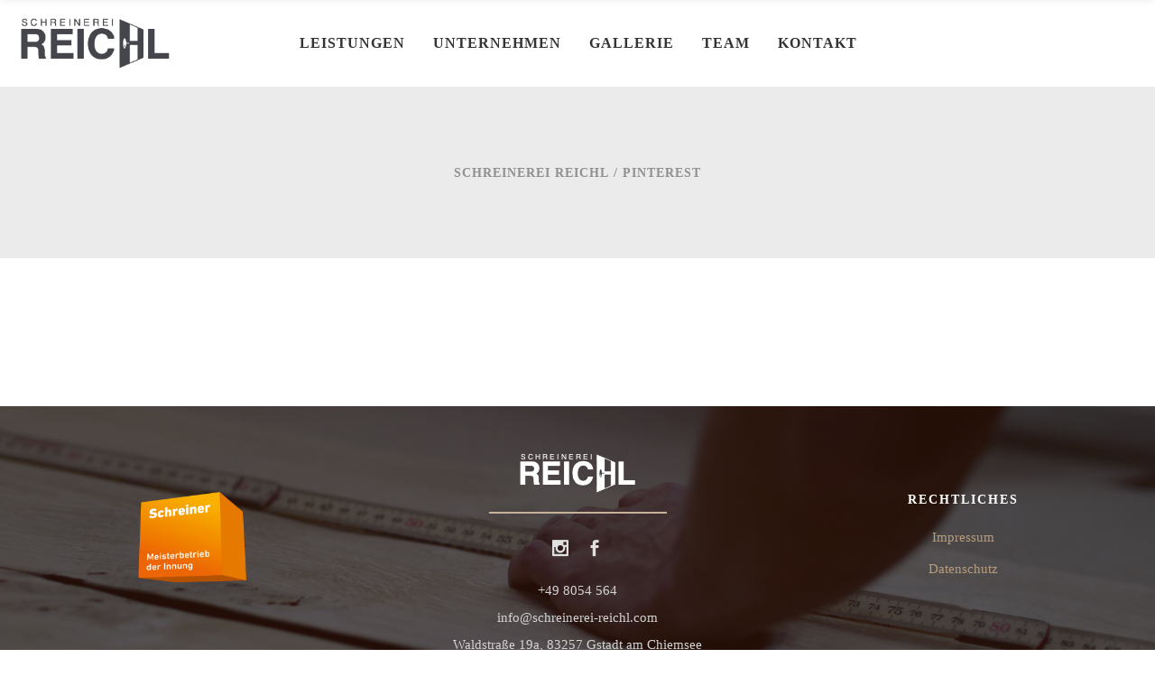

--- FILE ---
content_type: text/html; charset=UTF-8
request_url: https://schreinerei-reichl.com/pinterest/
body_size: 14696
content:
<!DOCTYPE html>
<html lang="en-US">
<head>
    
        <meta charset="UTF-8"/>
        <link rel="profile" href="http://gmpg.org/xfn/11"/>
        <link rel="pingback" href="https://schreinerei-reichl.com/xmlrpc.php"/>

                <meta name="viewport" content="width=device-width,initial-scale=1,user-scalable=no">
        <title>Pinterest &#8211; Schreinerei Reichl</title>
<script type="application/javascript">var eltdCoreAjaxUrl = "https://schreinerei-reichl.com/wp-admin/admin-ajax.php"</script><script type="application/javascript">var ElatedAjaxUrl = "https://schreinerei-reichl.com/wp-admin/admin-ajax.php"</script><meta name='robots' content='max-image-preview:large' />
	<style>img:is([sizes="auto" i], [sizes^="auto," i]) { contain-intrinsic-size: 3000px 1500px }</style>
	<link rel="alternate" type="application/rss+xml" title="Schreinerei Reichl &raquo; Feed" href="https://schreinerei-reichl.com/feed/" />
<link rel="alternate" type="application/rss+xml" title="Schreinerei Reichl &raquo; Comments Feed" href="https://schreinerei-reichl.com/comments/feed/" />
<script type="text/javascript">
/* <![CDATA[ */
window._wpemojiSettings = {"baseUrl":"https:\/\/s.w.org\/images\/core\/emoji\/16.0.1\/72x72\/","ext":".png","svgUrl":"https:\/\/s.w.org\/images\/core\/emoji\/16.0.1\/svg\/","svgExt":".svg","source":{"concatemoji":"https:\/\/schreinerei-reichl.com\/wp-includes\/js\/wp-emoji-release.min.js?ver=6.8.3"}};
/*! This file is auto-generated */
!function(s,n){var o,i,e;function c(e){try{var t={supportTests:e,timestamp:(new Date).valueOf()};sessionStorage.setItem(o,JSON.stringify(t))}catch(e){}}function p(e,t,n){e.clearRect(0,0,e.canvas.width,e.canvas.height),e.fillText(t,0,0);var t=new Uint32Array(e.getImageData(0,0,e.canvas.width,e.canvas.height).data),a=(e.clearRect(0,0,e.canvas.width,e.canvas.height),e.fillText(n,0,0),new Uint32Array(e.getImageData(0,0,e.canvas.width,e.canvas.height).data));return t.every(function(e,t){return e===a[t]})}function u(e,t){e.clearRect(0,0,e.canvas.width,e.canvas.height),e.fillText(t,0,0);for(var n=e.getImageData(16,16,1,1),a=0;a<n.data.length;a++)if(0!==n.data[a])return!1;return!0}function f(e,t,n,a){switch(t){case"flag":return n(e,"\ud83c\udff3\ufe0f\u200d\u26a7\ufe0f","\ud83c\udff3\ufe0f\u200b\u26a7\ufe0f")?!1:!n(e,"\ud83c\udde8\ud83c\uddf6","\ud83c\udde8\u200b\ud83c\uddf6")&&!n(e,"\ud83c\udff4\udb40\udc67\udb40\udc62\udb40\udc65\udb40\udc6e\udb40\udc67\udb40\udc7f","\ud83c\udff4\u200b\udb40\udc67\u200b\udb40\udc62\u200b\udb40\udc65\u200b\udb40\udc6e\u200b\udb40\udc67\u200b\udb40\udc7f");case"emoji":return!a(e,"\ud83e\udedf")}return!1}function g(e,t,n,a){var r="undefined"!=typeof WorkerGlobalScope&&self instanceof WorkerGlobalScope?new OffscreenCanvas(300,150):s.createElement("canvas"),o=r.getContext("2d",{willReadFrequently:!0}),i=(o.textBaseline="top",o.font="600 32px Arial",{});return e.forEach(function(e){i[e]=t(o,e,n,a)}),i}function t(e){var t=s.createElement("script");t.src=e,t.defer=!0,s.head.appendChild(t)}"undefined"!=typeof Promise&&(o="wpEmojiSettingsSupports",i=["flag","emoji"],n.supports={everything:!0,everythingExceptFlag:!0},e=new Promise(function(e){s.addEventListener("DOMContentLoaded",e,{once:!0})}),new Promise(function(t){var n=function(){try{var e=JSON.parse(sessionStorage.getItem(o));if("object"==typeof e&&"number"==typeof e.timestamp&&(new Date).valueOf()<e.timestamp+604800&&"object"==typeof e.supportTests)return e.supportTests}catch(e){}return null}();if(!n){if("undefined"!=typeof Worker&&"undefined"!=typeof OffscreenCanvas&&"undefined"!=typeof URL&&URL.createObjectURL&&"undefined"!=typeof Blob)try{var e="postMessage("+g.toString()+"("+[JSON.stringify(i),f.toString(),p.toString(),u.toString()].join(",")+"));",a=new Blob([e],{type:"text/javascript"}),r=new Worker(URL.createObjectURL(a),{name:"wpTestEmojiSupports"});return void(r.onmessage=function(e){c(n=e.data),r.terminate(),t(n)})}catch(e){}c(n=g(i,f,p,u))}t(n)}).then(function(e){for(var t in e)n.supports[t]=e[t],n.supports.everything=n.supports.everything&&n.supports[t],"flag"!==t&&(n.supports.everythingExceptFlag=n.supports.everythingExceptFlag&&n.supports[t]);n.supports.everythingExceptFlag=n.supports.everythingExceptFlag&&!n.supports.flag,n.DOMReady=!1,n.readyCallback=function(){n.DOMReady=!0}}).then(function(){return e}).then(function(){var e;n.supports.everything||(n.readyCallback(),(e=n.source||{}).concatemoji?t(e.concatemoji):e.wpemoji&&e.twemoji&&(t(e.twemoji),t(e.wpemoji)))}))}((window,document),window._wpemojiSettings);
/* ]]> */
</script>
<style id='wp-emoji-styles-inline-css' type='text/css'>

	img.wp-smiley, img.emoji {
		display: inline !important;
		border: none !important;
		box-shadow: none !important;
		height: 1em !important;
		width: 1em !important;
		margin: 0 0.07em !important;
		vertical-align: -0.1em !important;
		background: none !important;
		padding: 0 !important;
	}
</style>
<link rel='stylesheet' id='wp-block-library-css' href='https://schreinerei-reichl.com/wp-includes/css/dist/block-library/style.min.css?ver=6.8.3' type='text/css' media='all' />
<style id='classic-theme-styles-inline-css' type='text/css'>
/*! This file is auto-generated */
.wp-block-button__link{color:#fff;background-color:#32373c;border-radius:9999px;box-shadow:none;text-decoration:none;padding:calc(.667em + 2px) calc(1.333em + 2px);font-size:1.125em}.wp-block-file__button{background:#32373c;color:#fff;text-decoration:none}
</style>
<style id='global-styles-inline-css' type='text/css'>
:root{--wp--preset--aspect-ratio--square: 1;--wp--preset--aspect-ratio--4-3: 4/3;--wp--preset--aspect-ratio--3-4: 3/4;--wp--preset--aspect-ratio--3-2: 3/2;--wp--preset--aspect-ratio--2-3: 2/3;--wp--preset--aspect-ratio--16-9: 16/9;--wp--preset--aspect-ratio--9-16: 9/16;--wp--preset--color--black: #000000;--wp--preset--color--cyan-bluish-gray: #abb8c3;--wp--preset--color--white: #ffffff;--wp--preset--color--pale-pink: #f78da7;--wp--preset--color--vivid-red: #cf2e2e;--wp--preset--color--luminous-vivid-orange: #ff6900;--wp--preset--color--luminous-vivid-amber: #fcb900;--wp--preset--color--light-green-cyan: #7bdcb5;--wp--preset--color--vivid-green-cyan: #00d084;--wp--preset--color--pale-cyan-blue: #8ed1fc;--wp--preset--color--vivid-cyan-blue: #0693e3;--wp--preset--color--vivid-purple: #9b51e0;--wp--preset--gradient--vivid-cyan-blue-to-vivid-purple: linear-gradient(135deg,rgba(6,147,227,1) 0%,rgb(155,81,224) 100%);--wp--preset--gradient--light-green-cyan-to-vivid-green-cyan: linear-gradient(135deg,rgb(122,220,180) 0%,rgb(0,208,130) 100%);--wp--preset--gradient--luminous-vivid-amber-to-luminous-vivid-orange: linear-gradient(135deg,rgba(252,185,0,1) 0%,rgba(255,105,0,1) 100%);--wp--preset--gradient--luminous-vivid-orange-to-vivid-red: linear-gradient(135deg,rgba(255,105,0,1) 0%,rgb(207,46,46) 100%);--wp--preset--gradient--very-light-gray-to-cyan-bluish-gray: linear-gradient(135deg,rgb(238,238,238) 0%,rgb(169,184,195) 100%);--wp--preset--gradient--cool-to-warm-spectrum: linear-gradient(135deg,rgb(74,234,220) 0%,rgb(151,120,209) 20%,rgb(207,42,186) 40%,rgb(238,44,130) 60%,rgb(251,105,98) 80%,rgb(254,248,76) 100%);--wp--preset--gradient--blush-light-purple: linear-gradient(135deg,rgb(255,206,236) 0%,rgb(152,150,240) 100%);--wp--preset--gradient--blush-bordeaux: linear-gradient(135deg,rgb(254,205,165) 0%,rgb(254,45,45) 50%,rgb(107,0,62) 100%);--wp--preset--gradient--luminous-dusk: linear-gradient(135deg,rgb(255,203,112) 0%,rgb(199,81,192) 50%,rgb(65,88,208) 100%);--wp--preset--gradient--pale-ocean: linear-gradient(135deg,rgb(255,245,203) 0%,rgb(182,227,212) 50%,rgb(51,167,181) 100%);--wp--preset--gradient--electric-grass: linear-gradient(135deg,rgb(202,248,128) 0%,rgb(113,206,126) 100%);--wp--preset--gradient--midnight: linear-gradient(135deg,rgb(2,3,129) 0%,rgb(40,116,252) 100%);--wp--preset--font-size--small: 13px;--wp--preset--font-size--medium: 20px;--wp--preset--font-size--large: 36px;--wp--preset--font-size--x-large: 42px;--wp--preset--spacing--20: 0.44rem;--wp--preset--spacing--30: 0.67rem;--wp--preset--spacing--40: 1rem;--wp--preset--spacing--50: 1.5rem;--wp--preset--spacing--60: 2.25rem;--wp--preset--spacing--70: 3.38rem;--wp--preset--spacing--80: 5.06rem;--wp--preset--shadow--natural: 6px 6px 9px rgba(0, 0, 0, 0.2);--wp--preset--shadow--deep: 12px 12px 50px rgba(0, 0, 0, 0.4);--wp--preset--shadow--sharp: 6px 6px 0px rgba(0, 0, 0, 0.2);--wp--preset--shadow--outlined: 6px 6px 0px -3px rgba(255, 255, 255, 1), 6px 6px rgba(0, 0, 0, 1);--wp--preset--shadow--crisp: 6px 6px 0px rgba(0, 0, 0, 1);}:where(.is-layout-flex){gap: 0.5em;}:where(.is-layout-grid){gap: 0.5em;}body .is-layout-flex{display: flex;}.is-layout-flex{flex-wrap: wrap;align-items: center;}.is-layout-flex > :is(*, div){margin: 0;}body .is-layout-grid{display: grid;}.is-layout-grid > :is(*, div){margin: 0;}:where(.wp-block-columns.is-layout-flex){gap: 2em;}:where(.wp-block-columns.is-layout-grid){gap: 2em;}:where(.wp-block-post-template.is-layout-flex){gap: 1.25em;}:where(.wp-block-post-template.is-layout-grid){gap: 1.25em;}.has-black-color{color: var(--wp--preset--color--black) !important;}.has-cyan-bluish-gray-color{color: var(--wp--preset--color--cyan-bluish-gray) !important;}.has-white-color{color: var(--wp--preset--color--white) !important;}.has-pale-pink-color{color: var(--wp--preset--color--pale-pink) !important;}.has-vivid-red-color{color: var(--wp--preset--color--vivid-red) !important;}.has-luminous-vivid-orange-color{color: var(--wp--preset--color--luminous-vivid-orange) !important;}.has-luminous-vivid-amber-color{color: var(--wp--preset--color--luminous-vivid-amber) !important;}.has-light-green-cyan-color{color: var(--wp--preset--color--light-green-cyan) !important;}.has-vivid-green-cyan-color{color: var(--wp--preset--color--vivid-green-cyan) !important;}.has-pale-cyan-blue-color{color: var(--wp--preset--color--pale-cyan-blue) !important;}.has-vivid-cyan-blue-color{color: var(--wp--preset--color--vivid-cyan-blue) !important;}.has-vivid-purple-color{color: var(--wp--preset--color--vivid-purple) !important;}.has-black-background-color{background-color: var(--wp--preset--color--black) !important;}.has-cyan-bluish-gray-background-color{background-color: var(--wp--preset--color--cyan-bluish-gray) !important;}.has-white-background-color{background-color: var(--wp--preset--color--white) !important;}.has-pale-pink-background-color{background-color: var(--wp--preset--color--pale-pink) !important;}.has-vivid-red-background-color{background-color: var(--wp--preset--color--vivid-red) !important;}.has-luminous-vivid-orange-background-color{background-color: var(--wp--preset--color--luminous-vivid-orange) !important;}.has-luminous-vivid-amber-background-color{background-color: var(--wp--preset--color--luminous-vivid-amber) !important;}.has-light-green-cyan-background-color{background-color: var(--wp--preset--color--light-green-cyan) !important;}.has-vivid-green-cyan-background-color{background-color: var(--wp--preset--color--vivid-green-cyan) !important;}.has-pale-cyan-blue-background-color{background-color: var(--wp--preset--color--pale-cyan-blue) !important;}.has-vivid-cyan-blue-background-color{background-color: var(--wp--preset--color--vivid-cyan-blue) !important;}.has-vivid-purple-background-color{background-color: var(--wp--preset--color--vivid-purple) !important;}.has-black-border-color{border-color: var(--wp--preset--color--black) !important;}.has-cyan-bluish-gray-border-color{border-color: var(--wp--preset--color--cyan-bluish-gray) !important;}.has-white-border-color{border-color: var(--wp--preset--color--white) !important;}.has-pale-pink-border-color{border-color: var(--wp--preset--color--pale-pink) !important;}.has-vivid-red-border-color{border-color: var(--wp--preset--color--vivid-red) !important;}.has-luminous-vivid-orange-border-color{border-color: var(--wp--preset--color--luminous-vivid-orange) !important;}.has-luminous-vivid-amber-border-color{border-color: var(--wp--preset--color--luminous-vivid-amber) !important;}.has-light-green-cyan-border-color{border-color: var(--wp--preset--color--light-green-cyan) !important;}.has-vivid-green-cyan-border-color{border-color: var(--wp--preset--color--vivid-green-cyan) !important;}.has-pale-cyan-blue-border-color{border-color: var(--wp--preset--color--pale-cyan-blue) !important;}.has-vivid-cyan-blue-border-color{border-color: var(--wp--preset--color--vivid-cyan-blue) !important;}.has-vivid-purple-border-color{border-color: var(--wp--preset--color--vivid-purple) !important;}.has-vivid-cyan-blue-to-vivid-purple-gradient-background{background: var(--wp--preset--gradient--vivid-cyan-blue-to-vivid-purple) !important;}.has-light-green-cyan-to-vivid-green-cyan-gradient-background{background: var(--wp--preset--gradient--light-green-cyan-to-vivid-green-cyan) !important;}.has-luminous-vivid-amber-to-luminous-vivid-orange-gradient-background{background: var(--wp--preset--gradient--luminous-vivid-amber-to-luminous-vivid-orange) !important;}.has-luminous-vivid-orange-to-vivid-red-gradient-background{background: var(--wp--preset--gradient--luminous-vivid-orange-to-vivid-red) !important;}.has-very-light-gray-to-cyan-bluish-gray-gradient-background{background: var(--wp--preset--gradient--very-light-gray-to-cyan-bluish-gray) !important;}.has-cool-to-warm-spectrum-gradient-background{background: var(--wp--preset--gradient--cool-to-warm-spectrum) !important;}.has-blush-light-purple-gradient-background{background: var(--wp--preset--gradient--blush-light-purple) !important;}.has-blush-bordeaux-gradient-background{background: var(--wp--preset--gradient--blush-bordeaux) !important;}.has-luminous-dusk-gradient-background{background: var(--wp--preset--gradient--luminous-dusk) !important;}.has-pale-ocean-gradient-background{background: var(--wp--preset--gradient--pale-ocean) !important;}.has-electric-grass-gradient-background{background: var(--wp--preset--gradient--electric-grass) !important;}.has-midnight-gradient-background{background: var(--wp--preset--gradient--midnight) !important;}.has-small-font-size{font-size: var(--wp--preset--font-size--small) !important;}.has-medium-font-size{font-size: var(--wp--preset--font-size--medium) !important;}.has-large-font-size{font-size: var(--wp--preset--font-size--large) !important;}.has-x-large-font-size{font-size: var(--wp--preset--font-size--x-large) !important;}
:where(.wp-block-post-template.is-layout-flex){gap: 1.25em;}:where(.wp-block-post-template.is-layout-grid){gap: 1.25em;}
:where(.wp-block-columns.is-layout-flex){gap: 2em;}:where(.wp-block-columns.is-layout-grid){gap: 2em;}
:root :where(.wp-block-pullquote){font-size: 1.5em;line-height: 1.6;}
</style>
<link rel='stylesheet' id='contact-form-7-css' href='https://schreinerei-reichl.com/wp-content/plugins/contact-form-7/includes/css/styles.css?ver=6.1.4' type='text/css' media='all' />
<link rel='stylesheet' id='rs-plugin-settings-css' href='https://schreinerei-reichl.com/wp-content/plugins/revslider/public/assets/css/rs6.css?ver=6.3.0' type='text/css' media='all' />
<style id='rs-plugin-settings-inline-css' type='text/css'>
#rs-demo-id {}
</style>
<style id='woocommerce-inline-inline-css' type='text/css'>
.woocommerce form .form-row .required { visibility: visible; }
</style>
<link rel='stylesheet' id='creator-elated-default-style-css' href='https://schreinerei-reichl.com/wp-content/themes/creator/style.css?ver=6.8.3' type='text/css' media='all' />
<link rel='stylesheet' id='creator-elated-modules-plugins-css' href='https://schreinerei-reichl.com/wp-content/themes/creator/assets/css/plugins.min.css?ver=6.8.3' type='text/css' media='all' />
<link rel='stylesheet' id='creator-elated-modules-css' href='https://schreinerei-reichl.com/wp-content/themes/creator/assets/css/modules.min.css?ver=6.8.3' type='text/css' media='all' />
<style id='creator-elated-modules-inline-css' type='text/css'>
.row-item {
 max-width: 49% !important;
 width: 400px;
}

.form-row {    display: flex;
    justify-content: space-between;
}

body.page-id-535::-webkit-scrollbar,
body.page-id-1644::-webkit-scrollbar{ 
     display: none; 
}
body.page-id-9219 .eltd-title-holder .eltd-title-subtitle-holder{
 padding-top:60px;
}
.eltd-title .eltd-title-holder h1 {
    display: none;
}
.eltd-portfolio-list-holder-outer.eltd-ptf-gallery.eltd-ptf-large-spacing article {
     pointer-events: none !important;
}





article.eltd-portfolio-item {
    pointer-events: none !important;
}

.reichl-header {
    color: #b79c7d;
}

body.page-id-9395 .creator-elated-parallax .eltd-parallax-content-outer{
padding-bottom:50px!important;
}

.eltd-logo-wrapper a {
    height: 60px !important;
}

.eltd-main-menu ul li a {
    font-size: 16px !important;
    font-weight: 700 !important;
}

body.page-id-9204 .eltd-sticky-header {
 display:none;
}
body.page-id-535,
body.page-id-1644{
	-ms-overflow-style: none;
}
.page-id-10345 .eltd-image-gallery .eltd-gallery-image img {
  width:100%;
}
.page-id-10345 .eltd-image-gallery .eltd-gallery-image{
      margin-right: 50px;
    margin-bottom: 45px;
}
.page-id-10345 .eltd-image-gallery .eltd-image-gallery-grid.eltd-gallery-columns-4 .eltd-gallery-image{
 width: calc((100% - 150px)/ 4);
}
.page-id-10345 .eltd-portfolio-list-holder-outer.eltd-ptf-standard.eltd-ptf-large-spacing .eltd-portfolio-list-holder{
      margin: 0 -25px;
}
.page-id-10345 .eltd-portfolio-list-holder-outer.eltd-ptf-standard article{
     margin-bottom: 44px;
}
.page-id-10345 .eltd-portfolio-list-holder-outer.eltd-ptf-standard.eltd-ptf-large-spacing article{
     padding: 0 25px;
}
.page-id-10345 .eltd-image-gallery .eltd-image-gallery-grid .eltd-gallery-image a,
.page-id-10345 .eltd-portfolio-list-holder-outer.eltd-ptf-standard article .eltd-item-image-holder{
  -webkit-box-shadow: 3px 3px 30px 3px rgba(0,0,0,.07);
    -moz-box-shadow: 3px 3px 30px 3px rgba(0,0,0,.07);
        box-shadow: 3px 3px 30px 3px rgba(0,0,0,.07);
}
.page-id-7 .eltd-content .eltd-content-inner>.eltd-container>.eltd-container-inner{
       padding: 73px 0 82px 0;
}
@media only screen and (max-width: 1025px){
 .page-id-9256 .eltd-content .eltd-content-inner > .eltd-container > .eltd-container-inner{
    padding: 20px 0 0 0;
}
.page-id-9256 footer .eltd-footer-top-holder .eltd-three-columns>.eltd-three-columns-inner {
    	margin: 0 -39px;
	}
.page-id-9256 footer .eltd-footer-top-holder .eltd-three-columns>.eltd-three-columns-inner .eltd-column:first-child,.page-id-9256 footer .eltd-footer-top-holder .eltd-three-columns>.eltd-three-columns-inner .eltd-column:last-child,.page-id-9256 footer .eltd-footer-top-holder .eltd-three-columns>.eltd-three-columns-inner .eltd-column:nth-child(2n){
    width:33.33333%;
	}

.page-id-9256 footer .eltd-footer-top-holder .eltd-three-columns>.eltd-three-columns-inner .eltd-column .eltd-column-inner{
	    padding: 0 24px;
}


.page-id-10345 .eltd-image-gallery .eltd-image-gallery-grid.eltd-gallery-columns-4 .eltd-gallery-image{
      width: calc((100% - 50px)/ 2);
}
}
@media screen and (max-width: 600px) {
.page-id-9256 footer .eltd-footer-top-holder .eltd-three-columns>.eltd-three-columns-inner .eltd-column:first-child,.page-id-9256 footer .eltd-footer-top-holder .eltd-three-columns>.eltd-three-columns-inner .eltd-column:last-child,.page-id-9256 footer .eltd-footer-top-holder .eltd-three-columns>.eltd-three-columns-inner .eltd-column:nth-child(2n){
    width:100%;
	}
.page-id-10345 .eltd-image-gallery .eltd-image-gallery-grid.eltd-gallery-columns-4 .eltd-gallery-image{
     width: 100%;
    margin-bottom: 50px;
}
}
@media screen and (max-width: 500px) {
.page-id-9082 .eltd-vss-ms-section.ms-section{
padding:0 11%!important;}
}


</style>
<link rel='stylesheet' id='eltd-font_awesome-css' href='https://schreinerei-reichl.com/wp-content/themes/creator/assets/css/font-awesome/css/font-awesome.min.css?ver=6.8.3' type='text/css' media='all' />
<link rel='stylesheet' id='eltd-font_elegant-css' href='https://schreinerei-reichl.com/wp-content/themes/creator/assets/css/elegant-icons/style.min.css?ver=6.8.3' type='text/css' media='all' />
<link rel='stylesheet' id='eltd-ion_icons-css' href='https://schreinerei-reichl.com/wp-content/themes/creator/assets/css/ion-icons/css/ionicons.min.css?ver=6.8.3' type='text/css' media='all' />
<link rel='stylesheet' id='eltd-linea_icons-css' href='https://schreinerei-reichl.com/wp-content/themes/creator/assets/css/linea-icons/style.css?ver=6.8.3' type='text/css' media='all' />
<link rel='stylesheet' id='eltd-simple_line_icons-css' href='https://schreinerei-reichl.com/wp-content/themes/creator/assets/css/simple-line-icons/simple-line-icons.css?ver=6.8.3' type='text/css' media='all' />
<link rel='stylesheet' id='eltd-dripicons-css' href='https://schreinerei-reichl.com/wp-content/themes/creator/assets/css/dripicons/dripicons.css?ver=6.8.3' type='text/css' media='all' />
<link rel='stylesheet' id='eltd-linear_icons-css' href='https://schreinerei-reichl.com/wp-content/themes/creator/assets/css/linear-icons/style.css?ver=6.8.3' type='text/css' media='all' />
<link rel='stylesheet' id='creator-elated-blog-css' href='https://schreinerei-reichl.com/wp-content/themes/creator/assets/css/blog.min.css?ver=6.8.3' type='text/css' media='all' />
<link rel='stylesheet' id='mediaelement-css' href='https://schreinerei-reichl.com/wp-includes/js/mediaelement/mediaelementplayer-legacy.min.css?ver=4.2.17' type='text/css' media='all' />
<link rel='stylesheet' id='wp-mediaelement-css' href='https://schreinerei-reichl.com/wp-includes/js/mediaelement/wp-mediaelement.min.css?ver=6.8.3' type='text/css' media='all' />
<link rel='stylesheet' id='creator-elated-woocommerce-css' href='https://schreinerei-reichl.com/wp-content/themes/creator/assets/css/woocommerce.min.css?ver=6.8.3' type='text/css' media='all' />
<link rel='stylesheet' id='creator-elated-woocommerce-responsive-css' href='https://schreinerei-reichl.com/wp-content/themes/creator/assets/css/woocommerce-responsive.min.css?ver=6.8.3' type='text/css' media='all' />
<link rel='stylesheet' id='creator-elated-style-dynamic-css' href='https://schreinerei-reichl.com/wp-content/themes/creator/assets/css/style_dynamic.css?ver=1627143334' type='text/css' media='all' />
<link rel='stylesheet' id='creator-elated-modules-responsive-css' href='https://schreinerei-reichl.com/wp-content/themes/creator/assets/css/modules-responsive.min.css?ver=6.8.3' type='text/css' media='all' />
<link rel='stylesheet' id='creator-elated-blog-responsive-css' href='https://schreinerei-reichl.com/wp-content/themes/creator/assets/css/blog-responsive.min.css?ver=6.8.3' type='text/css' media='all' />
<link rel='stylesheet' id='creator-elated-style-dynamic-responsive-css' href='https://schreinerei-reichl.com/wp-content/themes/creator/assets/css/style_dynamic_responsive.css?ver=1627143334' type='text/css' media='all' />
<link rel='stylesheet' id='js_composer_front-css' href='https://schreinerei-reichl.com/wp-content/plugins/js_composer/assets/css/js_composer.min.css?ver=6.4.2' type='text/css' media='all' />
<script type="text/javascript" src="https://schreinerei-reichl.com/wp-includes/js/jquery/jquery.min.js?ver=3.7.1" id="jquery-core-js"></script>
<script type="text/javascript" src="https://schreinerei-reichl.com/wp-includes/js/jquery/jquery-migrate.min.js?ver=3.4.1" id="jquery-migrate-js"></script>
<script type="text/javascript" src="https://schreinerei-reichl.com/wp-content/plugins/revslider/public/assets/js/rbtools.min.js?ver=6.3.0" id="tp-tools-js"></script>
<script type="text/javascript" src="https://schreinerei-reichl.com/wp-content/plugins/revslider/public/assets/js/rs6.min.js?ver=6.3.0" id="revmin-js"></script>
<script type="text/javascript" src="https://schreinerei-reichl.com/wp-content/plugins/woocommerce/assets/js/jquery-blockui/jquery.blockUI.min.js?ver=2.7.0-wc.10.4.3" id="wc-jquery-blockui-js" data-wp-strategy="defer"></script>
<script type="text/javascript" id="wc-add-to-cart-js-extra">
/* <![CDATA[ */
var wc_add_to_cart_params = {"ajax_url":"\/wp-admin\/admin-ajax.php","wc_ajax_url":"\/?wc-ajax=%%endpoint%%","i18n_view_cart":"View cart","cart_url":"https:\/\/schreinerei-reichl.com\/cart\/","is_cart":"","cart_redirect_after_add":"no"};
/* ]]> */
</script>
<script type="text/javascript" src="https://schreinerei-reichl.com/wp-content/plugins/woocommerce/assets/js/frontend/add-to-cart.min.js?ver=10.4.3" id="wc-add-to-cart-js" data-wp-strategy="defer"></script>
<script type="text/javascript" src="https://schreinerei-reichl.com/wp-content/plugins/woocommerce/assets/js/js-cookie/js.cookie.min.js?ver=2.1.4-wc.10.4.3" id="wc-js-cookie-js" defer="defer" data-wp-strategy="defer"></script>
<script type="text/javascript" id="woocommerce-js-extra">
/* <![CDATA[ */
var woocommerce_params = {"ajax_url":"\/wp-admin\/admin-ajax.php","wc_ajax_url":"\/?wc-ajax=%%endpoint%%","i18n_password_show":"Show password","i18n_password_hide":"Hide password"};
/* ]]> */
</script>
<script type="text/javascript" src="https://schreinerei-reichl.com/wp-content/plugins/woocommerce/assets/js/frontend/woocommerce.min.js?ver=10.4.3" id="woocommerce-js" defer="defer" data-wp-strategy="defer"></script>
<script type="text/javascript" src="https://schreinerei-reichl.com/wp-content/plugins/js_composer/assets/js/vendors/woocommerce-add-to-cart.js?ver=6.4.2" id="vc_woocommerce-add-to-cart-js-js"></script>
<link rel="https://api.w.org/" href="https://schreinerei-reichl.com/wp-json/" /><link rel="alternate" title="JSON" type="application/json" href="https://schreinerei-reichl.com/wp-json/wp/v2/pages/2880" /><link rel="EditURI" type="application/rsd+xml" title="RSD" href="https://schreinerei-reichl.com/xmlrpc.php?rsd" />
<meta name="generator" content="WordPress 6.8.3" />
<meta name="generator" content="WooCommerce 10.4.3" />
<link rel="canonical" href="https://schreinerei-reichl.com/pinterest/" />
<link rel='shortlink' href='https://schreinerei-reichl.com/?p=2880' />
<link rel="alternate" title="oEmbed (JSON)" type="application/json+oembed" href="https://schreinerei-reichl.com/wp-json/oembed/1.0/embed?url=https%3A%2F%2Fschreinerei-reichl.com%2Fpinterest%2F" />
<link rel="alternate" title="oEmbed (XML)" type="text/xml+oembed" href="https://schreinerei-reichl.com/wp-json/oembed/1.0/embed?url=https%3A%2F%2Fschreinerei-reichl.com%2Fpinterest%2F&#038;format=xml" />
	<noscript><style>.woocommerce-product-gallery{ opacity: 1 !important; }</style></noscript>
	<meta name="generator" content="Powered by WPBakery Page Builder - drag and drop page builder for WordPress."/>
<meta name="generator" content="Powered by Slider Revolution 6.3.0 - responsive, Mobile-Friendly Slider Plugin for WordPress with comfortable drag and drop interface." />
<link rel="icon" href="https://schreinerei-reichl.com/wp-content/uploads/2021/07/cropped-reichl_logo_header_black-32x32.png" sizes="32x32" />
<link rel="icon" href="https://schreinerei-reichl.com/wp-content/uploads/2021/07/cropped-reichl_logo_header_black-192x192.png" sizes="192x192" />
<link rel="apple-touch-icon" href="https://schreinerei-reichl.com/wp-content/uploads/2021/07/cropped-reichl_logo_header_black-180x180.png" />
<meta name="msapplication-TileImage" content="https://schreinerei-reichl.com/wp-content/uploads/2021/07/cropped-reichl_logo_header_black-270x270.png" />
<script type="text/javascript">function setREVStartSize(e){
			//window.requestAnimationFrame(function() {				 
				window.RSIW = window.RSIW===undefined ? window.innerWidth : window.RSIW;	
				window.RSIH = window.RSIH===undefined ? window.innerHeight : window.RSIH;	
				try {								
					var pw = document.getElementById(e.c).parentNode.offsetWidth,
						newh;
					pw = pw===0 || isNaN(pw) ? window.RSIW : pw;
					e.tabw = e.tabw===undefined ? 0 : parseInt(e.tabw);
					e.thumbw = e.thumbw===undefined ? 0 : parseInt(e.thumbw);
					e.tabh = e.tabh===undefined ? 0 : parseInt(e.tabh);
					e.thumbh = e.thumbh===undefined ? 0 : parseInt(e.thumbh);
					e.tabhide = e.tabhide===undefined ? 0 : parseInt(e.tabhide);
					e.thumbhide = e.thumbhide===undefined ? 0 : parseInt(e.thumbhide);
					e.mh = e.mh===undefined || e.mh=="" || e.mh==="auto" ? 0 : parseInt(e.mh,0);		
					if(e.layout==="fullscreen" || e.l==="fullscreen") 						
						newh = Math.max(e.mh,window.RSIH);					
					else{					
						e.gw = Array.isArray(e.gw) ? e.gw : [e.gw];
						for (var i in e.rl) if (e.gw[i]===undefined || e.gw[i]===0) e.gw[i] = e.gw[i-1];					
						e.gh = e.el===undefined || e.el==="" || (Array.isArray(e.el) && e.el.length==0)? e.gh : e.el;
						e.gh = Array.isArray(e.gh) ? e.gh : [e.gh];
						for (var i in e.rl) if (e.gh[i]===undefined || e.gh[i]===0) e.gh[i] = e.gh[i-1];
											
						var nl = new Array(e.rl.length),
							ix = 0,						
							sl;					
						e.tabw = e.tabhide>=pw ? 0 : e.tabw;
						e.thumbw = e.thumbhide>=pw ? 0 : e.thumbw;
						e.tabh = e.tabhide>=pw ? 0 : e.tabh;
						e.thumbh = e.thumbhide>=pw ? 0 : e.thumbh;					
						for (var i in e.rl) nl[i] = e.rl[i]<window.RSIW ? 0 : e.rl[i];
						sl = nl[0];									
						for (var i in nl) if (sl>nl[i] && nl[i]>0) { sl = nl[i]; ix=i;}															
						var m = pw>(e.gw[ix]+e.tabw+e.thumbw) ? 1 : (pw-(e.tabw+e.thumbw)) / (e.gw[ix]);					
						newh =  (e.gh[ix] * m) + (e.tabh + e.thumbh);
					}				
					if(window.rs_init_css===undefined) window.rs_init_css = document.head.appendChild(document.createElement("style"));					
					document.getElementById(e.c).height = newh+"px";
					window.rs_init_css.innerHTML += "#"+e.c+"_wrapper { height: "+newh+"px }";				
				} catch(e){
					console.log("Failure at Presize of Slider:" + e)
				}					   
			//});
		  };</script>
<noscript><style> .wpb_animate_when_almost_visible { opacity: 1; }</style></noscript></head>

<body class="wp-singular page-template-default page page-id-2880 page-parent wp-theme-creator theme-creator eltd-core-1.3.1 woocommerce-no-js creator-ver-1.9 eltd-smooth-scroll  eltd-grid-1200 eltd-blog-installed eltd-default-style eltd-fade-push-text-top eltd-header-standard eltd-sticky-header-on-scroll-down-up eltd-default-mobile-header eltd-sticky-up-mobile-header eltd-menu-item-first-level-bg-color eltd-dropdown-slide-from-bottom eltd-dark-header eltd-fullscreen-search eltd-search-fade wpb-js-composer js-comp-ver-6.4.2 vc_responsive">
<div class="eltd-wrapper">
    <div class="eltd-wrapper-inner">
        <div class="eltd-fullscreen-search-holder">
	<div class="eltd-fullscreen-search-close-container">
		<div class="eltd-search-close-holder">
			<a class="eltd-fullscreen-search-close" href="javascript:void(0)">
				<span aria-hidden="true" class="eltd-icon-font-elegant icon_close " ></span>			</a>
		</div>
	</div>
	<div class="eltd-fullscreen-search-table">
		<div class="eltd-fullscreen-search-cell">
			<div class="eltd-fullscreen-search-inner">
				<form action="https://schreinerei-reichl.com/" class="eltd-fullscreen-search-form" method="get">
					<div class="eltd-form-holder">
						<span class="eltd-search-label">Search</span>
						<div class="eltd-field-holder">
							<input type="text"  name="s" class="eltd-search-field" autocomplete="off" />
							<div class="eltd-line"></div>
						</div>
						<input type="submit" class="eltd-search-submit" value="&#x55;" />
					</div>
				</form>
			</div>
		</div>
	</div>
</div><header class="eltd-page-header">
        <div class="eltd-menu-area" style="background-color:rgba(255, 255, 255, 1)">
        			            <div class="eltd-vertical-align-containers">
                <div class="eltd-position-left">
                    <div class="eltd-position-left-inner">
                        
<div class="eltd-logo-wrapper">
    <a href="https://schreinerei-reichl.com/" style="height: 90px;">
        <img class="eltd-normal-logo" src="https://schreinerei-reichl.com/wp-content/uploads/2021/04/reichl_logo_header_black.png" alt="Logo"/>
        <img class="eltd-dark-logo" src="https://schreinerei-reichl.com/wp-content/uploads/2021/04/reichl_logo_header_black.png" alt="Dark Logoo"/>        <img class="eltd-light-logo" src="https://schreinerei-reichl.com/wp-content/uploads/2021/04/reichl_logo_header_white.png" alt="Light Logo"/>    </a>
</div>

                    </div>
                </div>
                                    <div class="eltd-position-center">
                        
<nav class="eltd-main-menu eltd-drop-down eltd-default-nav">
    <ul id="menu-main" class="clearfix"><li id="nav-menu-item-10837" class="menu-item menu-item-type-post_type menu-item-object-page  narrow"><a href="https://schreinerei-reichl.com/leistungen/" class=""><span class="item_outer"><span class="item_inner"><span class="menu_icon_wrapper"></span><span class="item_text" data-content="Leistungen">Leistungen</span></span><span class="plus"></span></span></a></li>
<li id="nav-menu-item-10826" class="menu-item menu-item-type-post_type menu-item-object-page  narrow"><a href="https://schreinerei-reichl.com/unternehmen/" class=""><span class="item_outer"><span class="item_inner"><span class="menu_icon_wrapper"></span><span class="item_text" data-content="Unternehmen">Unternehmen</span></span><span class="plus"></span></span></a></li>
<li id="nav-menu-item-11134" class="menu-item menu-item-type-post_type menu-item-object-page  narrow"><a href="https://schreinerei-reichl.com/gallerie/" class=""><span class="item_outer"><span class="item_inner"><span class="menu_icon_wrapper"></span><span class="item_text" data-content="Gallerie">Gallerie</span></span><span class="plus"></span></span></a></li>
<li id="nav-menu-item-10835" class="menu-item menu-item-type-post_type menu-item-object-page  narrow"><a href="https://schreinerei-reichl.com/team/" class=""><span class="item_outer"><span class="item_inner"><span class="menu_icon_wrapper"></span><span class="item_text" data-content="Team">Team</span></span><span class="plus"></span></span></a></li>
<li id="nav-menu-item-10830" class="menu-item menu-item-type-post_type menu-item-object-page  narrow"><a href="https://schreinerei-reichl.com/kontakt/" class=""><span class="item_outer"><span class="item_inner"><span class="menu_icon_wrapper"></span><span class="item_text" data-content="Kontakt">Kontakt</span></span><span class="plus"></span></span></a></li>
</ul></nav>

                    </div>
                                <div class="eltd-position-right">
                    <div class="eltd-position-right-inner">
                                            </div>
                </div>
            </div>
            </div>
        
<div class="eltd-sticky-header">
        <div class="eltd-sticky-holder">
                <div class=" eltd-vertical-align-containers">
                <div class="eltd-position-left">
                    <div class="eltd-position-left-inner">
                        
<div class="eltd-logo-wrapper">
    <a href="https://schreinerei-reichl.com/" style="height: 90px;">
        <img class="eltd-normal-logo" src="https://schreinerei-reichl.com/wp-content/uploads/2021/04/reichl_logo_header_black.png" alt="Logo"/>
        <img class="eltd-dark-logo" src="https://schreinerei-reichl.com/wp-content/uploads/2021/04/reichl_logo_header_black.png" alt="Dark Logoo"/>        <img class="eltd-light-logo" src="https://schreinerei-reichl.com/wp-content/uploads/2021/04/reichl_logo_header_white.png" alt="Light Logo"/>    </a>
</div>

                    </div>
                </div>
                <div class="eltd-position-center">
                    <div class="eltd-position-center-inner">
                        
<nav class="eltd-main-menu eltd-drop-down eltd-sticky-nav">
    <ul id="menu-main-1" class="clearfix"><li id="sticky-nav-menu-item-10837" class="menu-item menu-item-type-post_type menu-item-object-page  narrow"><a href="https://schreinerei-reichl.com/leistungen/" class=""><span class="item_outer"><span class="item_inner"><span class="menu_icon_wrapper"></span><span class="item_text" data-content="Leistungen">Leistungen</span></span><span class="plus"></span></span></a></li>
<li id="sticky-nav-menu-item-10826" class="menu-item menu-item-type-post_type menu-item-object-page  narrow"><a href="https://schreinerei-reichl.com/unternehmen/" class=""><span class="item_outer"><span class="item_inner"><span class="menu_icon_wrapper"></span><span class="item_text" data-content="Unternehmen">Unternehmen</span></span><span class="plus"></span></span></a></li>
<li id="sticky-nav-menu-item-11134" class="menu-item menu-item-type-post_type menu-item-object-page  narrow"><a href="https://schreinerei-reichl.com/gallerie/" class=""><span class="item_outer"><span class="item_inner"><span class="menu_icon_wrapper"></span><span class="item_text" data-content="Gallerie">Gallerie</span></span><span class="plus"></span></span></a></li>
<li id="sticky-nav-menu-item-10835" class="menu-item menu-item-type-post_type menu-item-object-page  narrow"><a href="https://schreinerei-reichl.com/team/" class=""><span class="item_outer"><span class="item_inner"><span class="menu_icon_wrapper"></span><span class="item_text" data-content="Team">Team</span></span><span class="plus"></span></span></a></li>
<li id="sticky-nav-menu-item-10830" class="menu-item menu-item-type-post_type menu-item-object-page  narrow"><a href="https://schreinerei-reichl.com/kontakt/" class=""><span class="item_outer"><span class="item_inner"><span class="menu_icon_wrapper"></span><span class="item_text" data-content="Kontakt">Kontakt</span></span><span class="plus"></span></span></a></li>
</ul></nav>

                    </div>
                </div>
                <div class="eltd-position-right">
                    <div class="eltd-position-right-inner">
                                            </div>
                </div>
            </div>
                </div>
</div>

</header>


<header class="eltd-mobile-header">
    <div class="eltd-mobile-header-inner">
                <div class="eltd-mobile-header-holder">
            <div class="eltd-grid">
                <div class="eltd-vertical-align-containers">
                                            <div class="eltd-mobile-menu-opener">
                            <a href="javascript:void(0)">
                    <span class="eltd-mobile-opener-icon-holder">
                        <i class="eltd-icon-font-awesome fa fa-bars " ></i>                    </span>
                            </a>
                        </div>
                                                                <div class="eltd-position-center">
                            <div class="eltd-position-center-inner">
                                
<div class="eltd-mobile-logo-wrapper">
    <a href="https://schreinerei-reichl.com/" style="height: 90px">
        <img src="https://schreinerei-reichl.com/wp-content/uploads/2021/04/reichl_logo_header_black.png" alt="Mobile Logo"/>
    </a>
</div>

                            </div>
                        </div>
                                        <div class="eltd-position-right">
                        <div class="eltd-position-right-inner">
                                                    </div>
                    </div>
                </div> <!-- close .eltd-vertical-align-containers -->
            </div>
        </div>
        
	<nav class="eltd-mobile-nav" role="navigation" aria-label="Mobile Menu">
		<div class="eltd-grid">

			<ul id="menu-main-2" class=""><li id="mobile-menu-item-10837" class="menu-item menu-item-type-post_type menu-item-object-page "><a href="https://schreinerei-reichl.com/leistungen/" class=""><span>Leistungen</span></a></li>
<li id="mobile-menu-item-10826" class="menu-item menu-item-type-post_type menu-item-object-page "><a href="https://schreinerei-reichl.com/unternehmen/" class=""><span>Unternehmen</span></a></li>
<li id="mobile-menu-item-11134" class="menu-item menu-item-type-post_type menu-item-object-page "><a href="https://schreinerei-reichl.com/gallerie/" class=""><span>Gallerie</span></a></li>
<li id="mobile-menu-item-10835" class="menu-item menu-item-type-post_type menu-item-object-page "><a href="https://schreinerei-reichl.com/team/" class=""><span>Team</span></a></li>
<li id="mobile-menu-item-10830" class="menu-item menu-item-type-post_type menu-item-object-page "><a href="https://schreinerei-reichl.com/kontakt/" class=""><span>Kontakt</span></a></li>
</ul>		</div>
	</nav>

    </div>
</header> <!-- close .eltd-mobile-header -->



                    <a id='eltd-back-to-top'  href='#'>
                <span class="eltd-icon-stack">
                     <span aria-hidden="true" class="eltd-icon-font-elegant arrow_up " ></span>                </span>
            </a>
        <div class="eltd-fullscreen-menu-holder-outer">
	<div class="eltd-fullscreen-menu-holder">
		<div class="eltd-fullscreen-menu-holder-inner">
			<nav class="eltd-fullscreen-menu">
	<ul id="menu-full-screen" class=""><li id="popup-menu-item-10691" class="menu-item menu-item-type-custom menu-item-object-custom menu-item-has-children  has_sub"><a href="#" class=""><span>Home</span></a>
<ul class="sub_menu">
	<li id="popup-menu-item-10850" class="menu-item menu-item-type-post_type menu-item-object-page menu-item-home "><a href="https://schreinerei-reichl.com/" class=""><span>Main Home</span></a></li>
	<li id="popup-menu-item-10853" class="menu-item menu-item-type-post_type menu-item-object-page "><a href="https://schreinerei-reichl.com/parallax-showcase/" class=""><span>Parallax Showcase</span></a></li>
	<li id="popup-menu-item-10852" class="menu-item menu-item-type-post_type menu-item-object-page "><a href="https://schreinerei-reichl.com/tailor-home/" class=""><span>Tailor Home</span></a></li>
	<li id="popup-menu-item-10854" class="menu-item menu-item-type-post_type menu-item-object-page "><a href="https://schreinerei-reichl.com/spa-product-home/" class=""><span>Spa Product Home</span></a></li>
	<li id="popup-menu-item-10851" class="menu-item menu-item-type-post_type menu-item-object-page "><a href="https://schreinerei-reichl.com/fashion-store/" class=""><span>Fashion Store</span></a></li>
</ul>
</li>
<li id="popup-menu-item-10692" class="menu-item menu-item-type-custom menu-item-object-custom menu-item-has-children  has_sub"><a href="#" class=""><span>Pages</span></a>
<ul class="sub_menu">
	<li id="popup-menu-item-10855" class="menu-item menu-item-type-post_type menu-item-object-page "><a href="https://schreinerei-reichl.com/impressum/" class=""><span>Impressum</span></a></li>
	<li id="popup-menu-item-10856" class="menu-item menu-item-type-post_type menu-item-object-page "><a href="https://schreinerei-reichl.com/datenschutz/" class=""><span>Datenschutz</span></a></li>
	<li id="popup-menu-item-10857" class="menu-item menu-item-type-post_type menu-item-object-page "><a href="https://schreinerei-reichl.com/our-team/" class=""><span>Our Team</span></a></li>
	<li id="popup-menu-item-10859" class="menu-item menu-item-type-post_type menu-item-object-page "><a href="https://schreinerei-reichl.com/what-we-do/" class=""><span>What We Do</span></a></li>
	<li id="popup-menu-item-10858" class="menu-item menu-item-type-post_type menu-item-object-page "><a href="https://schreinerei-reichl.com/coming-soon/" class=""><span>Coming Soon</span></a></li>
</ul>
</li>
<li id="popup-menu-item-10693" class="menu-item menu-item-type-custom menu-item-object-custom menu-item-has-children  has_sub"><a href="#" class=""><span>Portfolio</span></a>
<ul class="sub_menu">
	<li id="popup-menu-item-10801" class="menu-item menu-item-type-post_type menu-item-object-page "><a href="https://schreinerei-reichl.com/gallery/four-columns-wide/" class=""><span>Gallery</span></a></li>
	<li id="popup-menu-item-10802" class="menu-item menu-item-type-post_type menu-item-object-page "><a href="https://schreinerei-reichl.com/standard-with-space/four-columns-wide/" class=""><span>Standard</span></a></li>
	<li id="popup-menu-item-10803" class="menu-item menu-item-type-post_type menu-item-object-page "><a href="https://schreinerei-reichl.com/pinterest/pinterest-grid/" class=""><span>Pinterest</span></a></li>
	<li id="popup-menu-item-10808" class="menu-item menu-item-type-post_type menu-item-object-page "><a href="https://schreinerei-reichl.com/masonry-with-space/masonry-grid/" class=""><span>Masonry</span></a></li>
	<li id="popup-menu-item-10804" class="menu-item menu-item-type-post_type menu-item-object-page "><a href="https://schreinerei-reichl.com/masonry-parallax/" class=""><span>Masonry Parallax</span></a></li>
</ul>
</li>
<li id="popup-menu-item-10694" class="menu-item menu-item-type-custom menu-item-object-custom menu-item-has-children  has_sub"><a href="#" class=""><span>Blog</span></a>
<ul class="sub_menu">
	<li id="popup-menu-item-10805" class="menu-item menu-item-type-post_type menu-item-object-page "><a href="https://schreinerei-reichl.com/blog/without-sidebar/" class=""><span>Standard</span></a></li>
	<li id="popup-menu-item-10806" class="menu-item menu-item-type-post_type menu-item-object-page "><a href="https://schreinerei-reichl.com/blog-two-columns/two-columns-right-sidebar/" class=""><span>Two Columns</span></a></li>
	<li id="popup-menu-item-10807" class="menu-item menu-item-type-post_type menu-item-object-page "><a href="https://schreinerei-reichl.com/blog-three-columns/three-columns-right-sidebar/" class=""><span>Three Columns</span></a></li>
	<li id="popup-menu-item-10809" class="menu-item menu-item-type-post_type menu-item-object-page "><a href="https://schreinerei-reichl.com/blog/masonry-wide/" class=""><span>Masonry</span></a></li>
	<li id="popup-menu-item-10810" class="menu-item menu-item-type-post_type menu-item-object-page "><a href="https://schreinerei-reichl.com/pinboard/" class=""><span>Pinboard</span></a></li>
</ul>
</li>
<li id="popup-menu-item-10695" class="menu-item menu-item-type-custom menu-item-object-custom menu-item-has-children  has_sub"><a href="#" class=""><span>Shop</span></a>
<ul class="sub_menu">
	<li id="popup-menu-item-10811" class="menu-item menu-item-type-post_type menu-item-object-page "><a href="https://schreinerei-reichl.com/product-list-type-1/" class=""><span>Product List 1</span></a></li>
	<li id="popup-menu-item-10815" class="menu-item menu-item-type-post_type menu-item-object-page "><a href="https://schreinerei-reichl.com/product-list-type-2/" class=""><span>Product List 2</span></a></li>
	<li id="popup-menu-item-10812" class="menu-item menu-item-type-post_type menu-item-object-page "><a href="https://schreinerei-reichl.com/shop-full-width/" class=""><span>Shop Full Width</span></a></li>
	<li id="popup-menu-item-10814" class="menu-item menu-item-type-post_type menu-item-object-page "><a href="https://schreinerei-reichl.com/shop-two-columns/" class=""><span>Shop Two Columns</span></a></li>
	<li id="popup-menu-item-10813" class="menu-item menu-item-type-post_type menu-item-object-page "><a href="https://schreinerei-reichl.com/shop-four-columns/" class=""><span>Shop Four Columns</span></a></li>
</ul>
</li>
</ul></nav>		</div>
	</div>
</div>
        <div class="eltd-content" >
                        <div class="eltd-content-inner">
    <div class="eltd-title eltd-standard-type eltd-content-center-alignment eltd-animation-no" style="height:190px;" data-height="190" >
        <div class="eltd-title-image"></div>
        <div class="eltd-title-holder" style="height:190px;">
            <div class="eltd-container clearfix">
                <div class="eltd-container-inner">
                    <div class="eltd-title-subtitle-holder" style="">
                        <div class="eltd-title-subtitle-holder-inner">
                                                                                        <h1  class="eltd-title-size-small">
                                    <span>Pinterest</span>
                                </h1>
                                                                    <div class="eltd-breadcrumbs-holder"> <div class="eltd-breadcrumbs"><div class="eltd-breadcrumbs-inner"><a href="https://schreinerei-reichl.com/">Schreinerei Reichl</a><span class="eltd-delimiter">&nbsp;/&nbsp;</span><span class="eltd-current">Pinterest</span></div></div></div>
                                                                                    </div>
                    </div>
                </div>
            </div>
        </div>
    </div>

	<div class="eltd-container">
				<div class="eltd-container-inner clearfix">
																													</div>
			</div>

</div> <!-- close div.content_inner -->
</div> <!-- close div.content -->

<footer  style="background-image: url(https://schreinerei-reichl.com/wp-content/uploads/2021/05/footer5.jpg)">
	<div class="eltd-footer-inner clearfix">

		<div class="eltd-footer-top-holder">
	<div class="eltd-footer-top eltd-footer-top-aligment-center">
		
		<div class="eltd-container">
			<div class="eltd-container-inner">

		<div class="eltd-three-columns clearfix">
	<div class="eltd-three-columns-inner">
		<div class="eltd-column">
			<div class="eltd-column-inner">
				<div id="text-6" class="widget eltd-footer-column-1 widget_text">			<div class="textwidget"><p><div class="vc_empty_space"   style="height: 35px"><span class="vc_empty_space_inner"></span></div><img loading="lazy" decoding="async" class="alignnone size-full wp-image-10873" src="https://schreinerei-reichl.com/wp-content/uploads/2021/04/logo-innung.png" alt="" width="120" height="100" /></p>
</div>
		</div>			</div>
		</div>
		<div class="eltd-column">
			<div class="eltd-column-inner">
				<div id="text-3" class="widget eltd-footer-column-2 widget_text">			<div class="textwidget">
	<div  class="wpb_single_image wpb_content_element vc_align_center">
		
		<figure class="wpb_wrapper vc_figure">
			<div class="vc_single_image-wrapper   vc_box_border_grey"><img loading="lazy" decoding="async" width="134" height="48" src="https://schreinerei-reichl.com/wp-content/uploads/2021/04/reichl_logo_footer.png" class="vc_single_image-img attachment-full" alt="" /></div>
		</figure>
	</div>

</div>
		</div><div class="widget eltd-separator-widget"><div class="eltd-separator-holder clearfix  eltd-separator-center eltd-separator-normal">
	<div class="eltd-separator" style="border-color: #c7b299;border-style: solid;width: 197px;border-bottom-width: 2px;margin-top: 10px;margin-bottom: 20px"></div>
</div>
</div><div id="eltd_social_icon_widget-3" class="widget eltd-footer-column-2 widget_eltd_social_icon_widget">
    <span class="eltd-icon-shortcode normal"  data-hover-color="#c7b299" data-color="#e0e0e0">
                    <a class="" style="background-color:" href="http://instagram.com" target="_blank">
        
        <span aria-hidden="true" class="eltd-icon-font-elegant social_instagram eltd-icon-element" style="color: #e0e0e0;font-size:18px" ></span>
                    </a>
        
    </span>

</div><div id="eltd_social_icon_widget-6" class="widget eltd-footer-column-2 widget_eltd_social_icon_widget">
    <span class="eltd-icon-shortcode normal" style="margin: 0 0 0 10px" data-hover-color="#c7b299" data-color="#e0e0e0">
                    <a class="" style="background-color:" href="http://www.facebook.com" target="_blank">
        
        <span aria-hidden="true" class="eltd-icon-font-elegant social_facebook eltd-icon-element" style="color: #e0e0e0;font-size:18px" ></span>
                    </a>
        
    </span>

</div><div id="text-5" class="widget eltd-footer-column-2 widget_text">			<div class="textwidget"><div class="vc_empty_space"   style="height: 10px"><span class="vc_empty_space_inner"></span></div>
+49 8054 564 <br/>
<div class="vc_empty_space"   style="height: 5px"><span class="vc_empty_space_inner"></span></div>
info@schreinerei-reichl.com <br/>
<div class="vc_empty_space"   style="height: 5px"><span class="vc_empty_space_inner"></span></div>
Waldstraße 19a, 83257 Gstadt am Chiemsee<br/></div>
		</div>			</div>
		</div>
		<div class="eltd-column">
			<div class="eltd-column-inner">
				<div id="text-7" class="widget eltd-footer-column-3 widget_text">			<div class="textwidget"><div class="vc_empty_space"   style="height: 35px"><span class="vc_empty_space_inner"></span></div>
</div>
		</div><div id="text-17" class="widget eltd-footer-column-3 widget_text"><h6 class="eltd-footer-widget-title">Rechtliches</h6>			<div class="textwidget"><p><a href="https://schreinerei-reichl.com/impressum">Impressum</a></p>
<p><a href="https://schreinerei-reichl.com/datenschutz">Datenschutz</a></p>
</div>
		</div>			</div>
		</div>
	</div>
</div>			</div>
		</div>
		</div>
</div>

	</div>
</footer>

</div> <!-- close div.eltd-wrapper-inner  -->
</div> <!-- close div.eltd-wrapper -->
<script type="speculationrules">
{"prefetch":[{"source":"document","where":{"and":[{"href_matches":"\/*"},{"not":{"href_matches":["\/wp-*.php","\/wp-admin\/*","\/wp-content\/uploads\/*","\/wp-content\/*","\/wp-content\/plugins\/*","\/wp-content\/themes\/creator\/*","\/*\\?(.+)"]}},{"not":{"selector_matches":"a[rel~=\"nofollow\"]"}},{"not":{"selector_matches":".no-prefetch, .no-prefetch a"}}]},"eagerness":"conservative"}]}
</script>
	<script type='text/javascript'>
		(function () {
			var c = document.body.className;
			c = c.replace(/woocommerce-no-js/, 'woocommerce-js');
			document.body.className = c;
		})();
	</script>
	<link rel='stylesheet' id='wc-blocks-style-css' href='https://schreinerei-reichl.com/wp-content/plugins/woocommerce/assets/client/blocks/wc-blocks.css?ver=wc-10.4.3' type='text/css' media='all' />
<script type="text/javascript" src="https://schreinerei-reichl.com/wp-includes/js/dist/hooks.min.js?ver=4d63a3d491d11ffd8ac6" id="wp-hooks-js"></script>
<script type="text/javascript" src="https://schreinerei-reichl.com/wp-includes/js/dist/i18n.min.js?ver=5e580eb46a90c2b997e6" id="wp-i18n-js"></script>
<script type="text/javascript" id="wp-i18n-js-after">
/* <![CDATA[ */
wp.i18n.setLocaleData( { 'text direction\u0004ltr': [ 'ltr' ] } );
/* ]]> */
</script>
<script type="text/javascript" src="https://schreinerei-reichl.com/wp-content/plugins/contact-form-7/includes/swv/js/index.js?ver=6.1.4" id="swv-js"></script>
<script type="text/javascript" id="contact-form-7-js-before">
/* <![CDATA[ */
var wpcf7 = {
    "api": {
        "root": "https:\/\/schreinerei-reichl.com\/wp-json\/",
        "namespace": "contact-form-7\/v1"
    }
};
/* ]]> */
</script>
<script type="text/javascript" src="https://schreinerei-reichl.com/wp-content/plugins/contact-form-7/includes/js/index.js?ver=6.1.4" id="contact-form-7-js"></script>
<script type="text/javascript" src="https://schreinerei-reichl.com/wp-includes/js/jquery/ui/core.min.js?ver=1.13.3" id="jquery-ui-core-js"></script>
<script type="text/javascript" src="https://schreinerei-reichl.com/wp-includes/js/jquery/ui/tabs.min.js?ver=1.13.3" id="jquery-ui-tabs-js"></script>
<script type="text/javascript" src="https://schreinerei-reichl.com/wp-includes/js/jquery/ui/accordion.min.js?ver=1.13.3" id="jquery-ui-accordion-js"></script>
<script type="text/javascript" id="mediaelement-core-js-before">
/* <![CDATA[ */
var mejsL10n = {"language":"en","strings":{"mejs.download-file":"Download File","mejs.install-flash":"You are using a browser that does not have Flash player enabled or installed. Please turn on your Flash player plugin or download the latest version from https:\/\/get.adobe.com\/flashplayer\/","mejs.fullscreen":"Fullscreen","mejs.play":"Play","mejs.pause":"Pause","mejs.time-slider":"Time Slider","mejs.time-help-text":"Use Left\/Right Arrow keys to advance one second, Up\/Down arrows to advance ten seconds.","mejs.live-broadcast":"Live Broadcast","mejs.volume-help-text":"Use Up\/Down Arrow keys to increase or decrease volume.","mejs.unmute":"Unmute","mejs.mute":"Mute","mejs.volume-slider":"Volume Slider","mejs.video-player":"Video Player","mejs.audio-player":"Audio Player","mejs.captions-subtitles":"Captions\/Subtitles","mejs.captions-chapters":"Chapters","mejs.none":"None","mejs.afrikaans":"Afrikaans","mejs.albanian":"Albanian","mejs.arabic":"Arabic","mejs.belarusian":"Belarusian","mejs.bulgarian":"Bulgarian","mejs.catalan":"Catalan","mejs.chinese":"Chinese","mejs.chinese-simplified":"Chinese (Simplified)","mejs.chinese-traditional":"Chinese (Traditional)","mejs.croatian":"Croatian","mejs.czech":"Czech","mejs.danish":"Danish","mejs.dutch":"Dutch","mejs.english":"English","mejs.estonian":"Estonian","mejs.filipino":"Filipino","mejs.finnish":"Finnish","mejs.french":"French","mejs.galician":"Galician","mejs.german":"German","mejs.greek":"Greek","mejs.haitian-creole":"Haitian Creole","mejs.hebrew":"Hebrew","mejs.hindi":"Hindi","mejs.hungarian":"Hungarian","mejs.icelandic":"Icelandic","mejs.indonesian":"Indonesian","mejs.irish":"Irish","mejs.italian":"Italian","mejs.japanese":"Japanese","mejs.korean":"Korean","mejs.latvian":"Latvian","mejs.lithuanian":"Lithuanian","mejs.macedonian":"Macedonian","mejs.malay":"Malay","mejs.maltese":"Maltese","mejs.norwegian":"Norwegian","mejs.persian":"Persian","mejs.polish":"Polish","mejs.portuguese":"Portuguese","mejs.romanian":"Romanian","mejs.russian":"Russian","mejs.serbian":"Serbian","mejs.slovak":"Slovak","mejs.slovenian":"Slovenian","mejs.spanish":"Spanish","mejs.swahili":"Swahili","mejs.swedish":"Swedish","mejs.tagalog":"Tagalog","mejs.thai":"Thai","mejs.turkish":"Turkish","mejs.ukrainian":"Ukrainian","mejs.vietnamese":"Vietnamese","mejs.welsh":"Welsh","mejs.yiddish":"Yiddish"}};
/* ]]> */
</script>
<script type="text/javascript" src="https://schreinerei-reichl.com/wp-includes/js/mediaelement/mediaelement-and-player.min.js?ver=4.2.17" id="mediaelement-core-js"></script>
<script type="text/javascript" src="https://schreinerei-reichl.com/wp-includes/js/mediaelement/mediaelement-migrate.min.js?ver=6.8.3" id="mediaelement-migrate-js"></script>
<script type="text/javascript" id="mediaelement-js-extra">
/* <![CDATA[ */
var _wpmejsSettings = {"pluginPath":"\/wp-includes\/js\/mediaelement\/","classPrefix":"mejs-","stretching":"responsive","audioShortcodeLibrary":"mediaelement","videoShortcodeLibrary":"mediaelement"};
/* ]]> */
</script>
<script type="text/javascript" src="https://schreinerei-reichl.com/wp-includes/js/mediaelement/wp-mediaelement.min.js?ver=6.8.3" id="wp-mediaelement-js"></script>
<script type="text/javascript" src="https://schreinerei-reichl.com/wp-content/themes/creator/assets/js/modules/plugins/Chart.min.js?ver=6.8.3" id="Chart.min.js-js"></script>
<script type="text/javascript" src="https://schreinerei-reichl.com/wp-content/themes/creator/assets/js/modules/plugins/ScrollToPlugin.min.js?ver=6.8.3" id="ScrollToPlugin.min.js-js"></script>
<script type="text/javascript" src="https://schreinerei-reichl.com/wp-content/themes/creator/assets/js/modules/plugins/TimelineLite.min.js?ver=6.8.3" id="TimelineLite.min.js-js"></script>
<script type="text/javascript" src="https://schreinerei-reichl.com/wp-content/themes/creator/assets/js/modules/plugins/TweenLite.min.js?ver=6.8.3" id="TweenLite.min.js-js"></script>
<script type="text/javascript" src="https://schreinerei-reichl.com/wp-content/themes/creator/assets/js/modules/plugins/absolute-counter.js?ver=6.8.3" id="absolute-counter.js-js"></script>
<script type="text/javascript" src="https://schreinerei-reichl.com/wp-content/themes/creator/assets/js/modules/plugins/bootstrapCarousel.js?ver=6.8.3" id="bootstrapCarousel.js-js"></script>
<script type="text/javascript" src="https://schreinerei-reichl.com/wp-content/themes/creator/assets/js/modules/plugins/counter.js?ver=6.8.3" id="counter.js-js"></script>
<script type="text/javascript" src="https://schreinerei-reichl.com/wp-content/themes/creator/assets/js/modules/plugins/easypiechart.js?ver=6.8.3" id="easypiechart.js-js"></script>
<script type="text/javascript" src="https://schreinerei-reichl.com/wp-content/themes/creator/assets/js/modules/plugins/fluidvids.min.js?ver=6.8.3" id="fluidvids.min.js-js"></script>
<script type="text/javascript" src="https://schreinerei-reichl.com/wp-content/themes/creator/assets/js/modules/plugins/jquery-ui.min.js?ver=6.8.3" id="jquery-ui.min.js-js"></script>
<script type="text/javascript" src="https://schreinerei-reichl.com/wp-content/themes/creator/assets/js/modules/plugins/jquery.appear.js?ver=6.8.3" id="jquery.appear.js-js"></script>
<script type="text/javascript" src="https://schreinerei-reichl.com/wp-content/themes/creator/assets/js/modules/plugins/jquery.easing.1.3.js?ver=6.8.3" id="jquery.easing.1.3.js-js"></script>
<script type="text/javascript" src="https://schreinerei-reichl.com/wp-content/themes/creator/assets/js/modules/plugins/jquery.hoverIntent.min.js?ver=6.8.3" id="jquery.hoverIntent.min.js-js"></script>
<script type="text/javascript" src="https://schreinerei-reichl.com/wp-content/themes/creator/assets/js/modules/plugins/jquery.justifiedGallery.min.js?ver=6.8.3" id="jquery.justifiedGallery.min.js-js"></script>
<script type="text/javascript" src="https://schreinerei-reichl.com/wp-content/themes/creator/assets/js/modules/plugins/jquery.mixitup.min.js?ver=6.8.3" id="jquery.mixitup.min.js-js"></script>
<script type="text/javascript" src="https://schreinerei-reichl.com/wp-content/themes/creator/assets/js/modules/plugins/jquery.multiscroll.min.js?ver=6.8.3" id="jquery.multiscroll.min.js-js"></script>
<script type="text/javascript" src="https://schreinerei-reichl.com/wp-content/themes/creator/assets/js/modules/plugins/jquery.nicescroll.min.js?ver=6.8.3" id="jquery.nicescroll.min.js-js"></script>
<script type="text/javascript" src="https://schreinerei-reichl.com/wp-content/themes/creator/assets/js/modules/plugins/jquery.plugin.js?ver=6.8.3" id="jquery.plugin.js-js"></script>
<script type="text/javascript" src="https://schreinerei-reichl.com/wp-content/themes/creator/assets/js/modules/plugins/jquery.prettyPhoto.js?ver=6.8.3" id="jquery.prettyPhoto.js-js"></script>
<script type="text/javascript" src="https://schreinerei-reichl.com/wp-content/themes/creator/assets/js/modules/plugins/jquery.stretch.js?ver=6.8.3" id="jquery.stretch.js-js"></script>
<script type="text/javascript" src="https://schreinerei-reichl.com/wp-content/themes/creator/assets/js/modules/plugins/jquery.touchSwipe.min.js?ver=6.8.3" id="jquery.touchSwipe.min.js-js"></script>
<script type="text/javascript" src="https://schreinerei-reichl.com/wp-content/themes/creator/assets/js/modules/plugins/jquery.waitforimages.js?ver=6.8.3" id="jquery.waitforimages.js-js"></script>
<script type="text/javascript" src="https://schreinerei-reichl.com/wp-content/themes/creator/assets/js/modules/plugins/jquery.waypoints.min.js?ver=6.8.3" id="jquery.waypoints.min.js-js"></script>
<script type="text/javascript" src="https://schreinerei-reichl.com/wp-content/themes/creator/assets/js/modules/plugins/jquery.zcountdown.min.js?ver=6.8.3" id="jquery.zcountdown.min.js-js"></script>
<script type="text/javascript" src="https://schreinerei-reichl.com/wp-content/themes/creator/assets/js/modules/plugins/modernizr.custom.85257.js?ver=6.8.3" id="modernizr.custom.85257.js-js"></script>
<script type="text/javascript" src="https://schreinerei-reichl.com/wp-content/themes/creator/assets/js/modules/plugins/owl.carousel.min.js?ver=6.8.3" id="owl.carousel.min.js-js"></script>
<script type="text/javascript" src="https://schreinerei-reichl.com/wp-content/themes/creator/assets/js/modules/plugins/parallax.min.js?ver=6.8.3" id="parallax.min.js-js"></script>
<script type="text/javascript" src="https://schreinerei-reichl.com/wp-content/themes/creator/assets/js/modules/plugins/select2.min.js?ver=6.8.3" id="select2.min.js-js"></script>
<script type="text/javascript" src="https://schreinerei-reichl.com/wp-content/themes/creator/assets/js/modules/plugins/skrollr.min.js?ver=6.8.3" id="skrollr.min.js-js"></script>
<script type="text/javascript" src="https://schreinerei-reichl.com/wp-content/themes/creator/assets/js/modules/plugins/slick.min.js?ver=6.8.3" id="slick.min.js-js"></script>
<script type="text/javascript" src="https://schreinerei-reichl.com/wp-content/themes/creator/assets/js/modules/plugins/typed.js?ver=6.8.3" id="typed.js-js"></script>
<script type="text/javascript" src="https://schreinerei-reichl.com/wp-content/plugins/js_composer/assets/lib/bower/isotope/dist/isotope.pkgd.min.js?ver=6.4.2" id="isotope-js"></script>
<script type="text/javascript" id="creator-elated-modules-js-extra">
/* <![CDATA[ */
var eltdGlobalVars = {"vars":{"eltdAddForAdminBar":0,"eltdElementAppearAmount":-150,"eltdFinishedMessage":"No more posts","eltdMessage":"Loading new posts...","eltdAddingToCart":"Adding to Cart...","eltdTopBarHeight":0,"eltdStickyHeaderHeight":0,"eltdStickyHeaderTransparencyHeight":96,"eltdStickyScrollAmount":0,"eltdLogoAreaHeight":0,"eltdMenuAreaHeight":96,"eltdMobileHeaderHeight":100}};
var eltdPerPageVars = {"vars":{"eltdStickyScrollAmount":0,"eltdHeaderTransparencyHeight":0}};
/* ]]> */
</script>
<script type="text/javascript" src="https://schreinerei-reichl.com/wp-content/themes/creator/assets/js/modules.min.js?ver=6.8.3" id="creator-elated-modules-js"></script>
<script type="text/javascript" src="https://schreinerei-reichl.com/wp-content/themes/creator/assets/js/blog.min.js?ver=6.8.3" id="creator-elated-blog-js"></script>
<script type="text/javascript" src="https://schreinerei-reichl.com/wp-content/plugins/js_composer/assets/js/dist/js_composer_front.min.js?ver=6.4.2" id="wpb_composer_front_js-js"></script>
<script type="text/javascript" id="creator-elated-like-js-extra">
/* <![CDATA[ */
var eltdLike = {"ajaxurl":"https:\/\/schreinerei-reichl.com\/wp-admin\/admin-ajax.php"};
/* ]]> */
</script>
<script type="text/javascript" src="https://schreinerei-reichl.com/wp-content/themes/creator/assets/js/like.min.js?ver=1.0" id="creator-elated-like-js"></script>
<script type="text/javascript" src="https://schreinerei-reichl.com/wp-content/plugins/woocommerce/assets/js/sourcebuster/sourcebuster.min.js?ver=10.4.3" id="sourcebuster-js-js"></script>
<script type="text/javascript" id="wc-order-attribution-js-extra">
/* <![CDATA[ */
var wc_order_attribution = {"params":{"lifetime":1.0e-5,"session":30,"base64":false,"ajaxurl":"https:\/\/schreinerei-reichl.com\/wp-admin\/admin-ajax.php","prefix":"wc_order_attribution_","allowTracking":true},"fields":{"source_type":"current.typ","referrer":"current_add.rf","utm_campaign":"current.cmp","utm_source":"current.src","utm_medium":"current.mdm","utm_content":"current.cnt","utm_id":"current.id","utm_term":"current.trm","utm_source_platform":"current.plt","utm_creative_format":"current.fmt","utm_marketing_tactic":"current.tct","session_entry":"current_add.ep","session_start_time":"current_add.fd","session_pages":"session.pgs","session_count":"udata.vst","user_agent":"udata.uag"}};
/* ]]> */
</script>
<script type="text/javascript" src="https://schreinerei-reichl.com/wp-content/plugins/woocommerce/assets/js/frontend/order-attribution.min.js?ver=10.4.3" id="wc-order-attribution-js"></script>
</body>
</html>